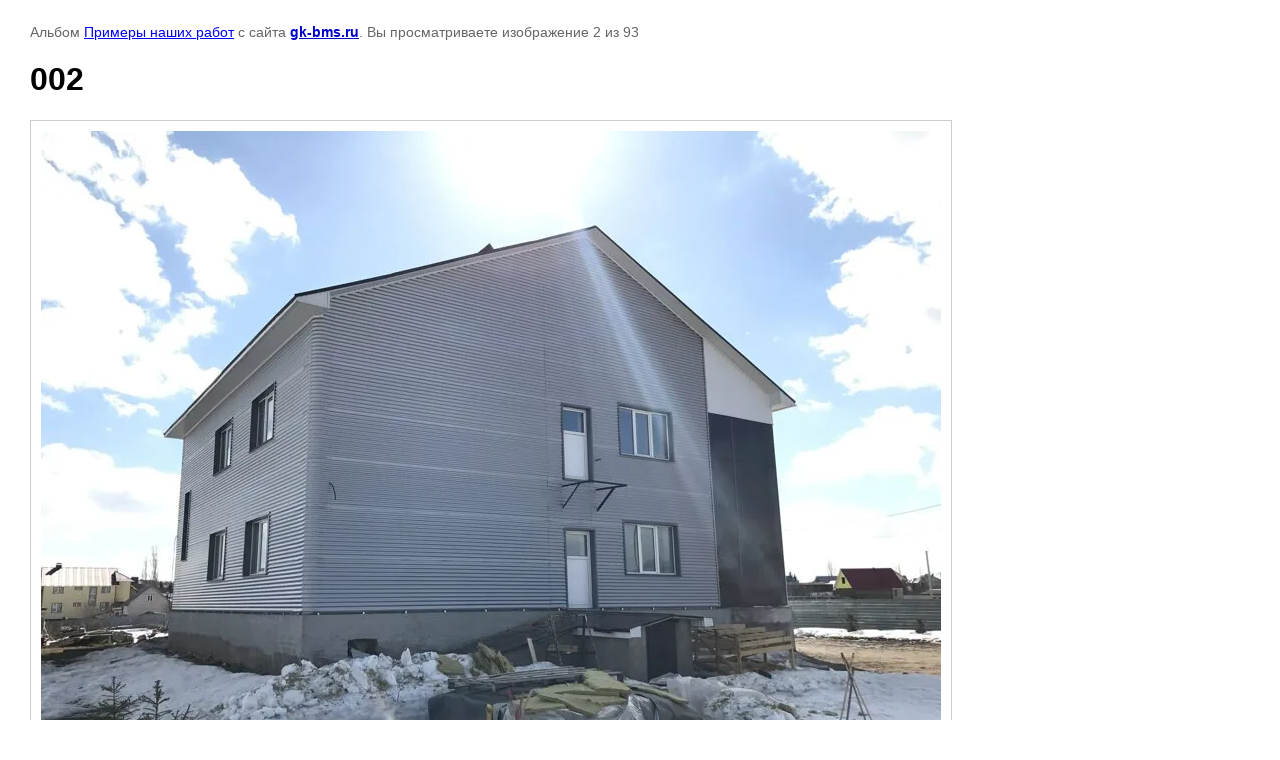

--- FILE ---
content_type: text/html; charset=utf-8
request_url: http://gk-bms.ru/fotogalereya/photo/002
body_size: 1863
content:

								

	

	
	<!DOCTYPE html>
	<html>
	<head>
		<title>002</title>
		<meta name="description" content="002">
		<meta name="keywords" content="002">
		<meta name="robots" content="all"/>
		<meta name="revisit-after" content="31 days">
		<meta http-equiv="Content-Type" content="text/html; charset=UTF-8">
		<meta name="viewport" content="width=device-width, initial-scale=1.0, maximum-scale=1.0, user-scalable=no">
		<style type="text/css">
			
			body, td, div { font-size:14px; font-family:arial; background-color: white; margin: 0px 0px; } 
			p { color: #666; } 
			body { padding: 10px 30px; } 
			a { color: blue; }
			a.back { font-weight: bold; color: #0000cc; text-decoration: underline; } 
			img { border: 1px solid #c0c0c0; } 
			div { width: auto/*700px*/; display: inline-block; max-width: 100%;}
			h1 { font-size: 32px; } 
			.gallery2_album_photo_nav {margin: 10px 0;}
			.gallery2_album_photo_nav a{display: inline-block;}
			.gallery2MediumImage {padding: 10px; border: 1px solid #ccc; box-sizing: border-box; height: auto; max-width: 100%;}
			
		</style>
	 </head>
	 <body>
	 		 			<p>
			Альбом <a href="/fotogalereya/album/primery-nashikh-rabot" name="gallery">Примеры наших работ</a> с сайта <a class="back" href="http://gk-bms.ru/">gk-bms.ru</a>.
			Вы просматриваете изображение 2 из 93
		</p>
		<h1>002</h1>
				<div>
		<img alt="002" src="/thumb/2/n8i_Exlu3uIcKIl9cmG85g/900r900/d/002.jpg" class="gallery2MediumImage" />
		</div><br>
		<div class="gallery2_album_photo_nav">
				<a href="/fotogalereya/photo/001">
			<img src="/thumb/2/uvZ0-iIvv6MZWy36iDLjiw/200r150/d/001.jpg" /><br />
			Предыдущее
		</a>
				&nbsp;&nbsp;
				<a href="/fotogalereya/photo/003">
			<img src="/thumb/2/keDAMzu3lEeJMx8-AxMS3g/200r150/d/003.jpg" /><br />
			Следующее
		</a>
				</div>
		<p>&copy; gk-bms.ru</p>
		<br clear="all">
		<!--LiveInternet counter--><script type="text/javascript"><!--
document.write("<a href='//www.liveinternet.ru/click' "+
"target=_blank><img src='//counter.yadro.ru/hit?t52.3;r"+
escape(document.referrer)+((typeof(screen)=="undefined")?"":
";s"+screen.width+"*"+screen.height+"*"+(screen.colorDepth?
screen.colorDepth:screen.pixelDepth))+";u"+escape(document.URL)+
";"+Math.random()+
"' alt='' title='LiveInternet: показано число просмотров и"+
" посетителей за 24 часа' "+
"border='0' width='88' height='31'><\/a>")
//--></script><!--/LiveInternet-->
<!--__INFO2026-01-31 01:55:39INFO__-->

	
<!-- assets.bottom -->
<!-- </noscript></script></style> -->
<script src="/my/s3/js/site.min.js?1769681696" ></script>
<script src="/my/s3/js/site/defender.min.js?1769681696" ></script>
<script src="https://cp.onicon.ru/loader/58086ab82866887a268b459b.js" data-auto async></script>
<script >/*<![CDATA[*/
var megacounter_key="c1232518677385cecf3ae6b5a48b7541";
(function(d){
    var s = d.createElement("script");
    s.src = "//counter.megagroup.ru/loader.js?"+new Date().getTime();
    s.async = true;
    d.getElementsByTagName("head")[0].appendChild(s);
})(document);
/*]]>*/</script>
<script >/*<![CDATA[*/
$ite.start({"sid":1284799,"vid":1290602,"aid":1529555,"stid":4,"cp":21,"active":true,"domain":"gk-bms.ru","lang":"ru","trusted":false,"debug":false,"captcha":3});
/*]]>*/</script>
<!-- /assets.bottom -->
</body>
	</html>


--- FILE ---
content_type: text/javascript
request_url: http://counter.megagroup.ru/c1232518677385cecf3ae6b5a48b7541.js?r=&s=1280*720*24&u=http%3A%2F%2Fgk-bms.ru%2Ffotogalereya%2Fphoto%2F002&t=002&fv=0,0&en=1&rld=0&fr=0&callback=_sntnl1769818999851&1769818999852
body_size: 198
content:
//:1
_sntnl1769818999851({date:"Sat, 31 Jan 2026 00:23:19 GMT", res:"1"})